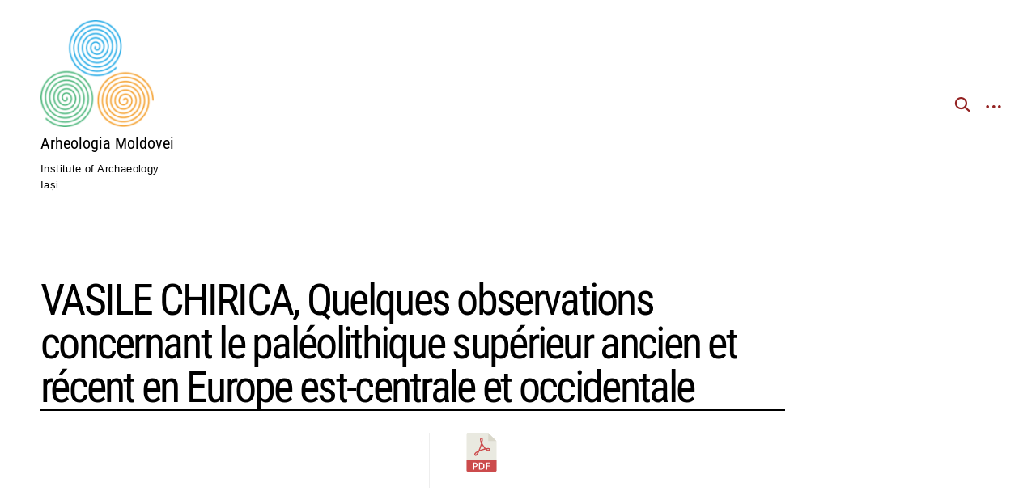

--- FILE ---
content_type: text/css
request_url: https://arheologiamoldovei.ro/wp-content/themes/cerebro-child/style.css?ver=1.0.0
body_size: 210
content:
/**
* Theme Name: Cerebro Child
* Description: This is a child theme of Cerebro, generated by Merlin WP.
* Author: <a href="https://themeskingdom.com/">Themes Kingdom</a>
* Template: cerebro
* Version: 1.0.0
*/